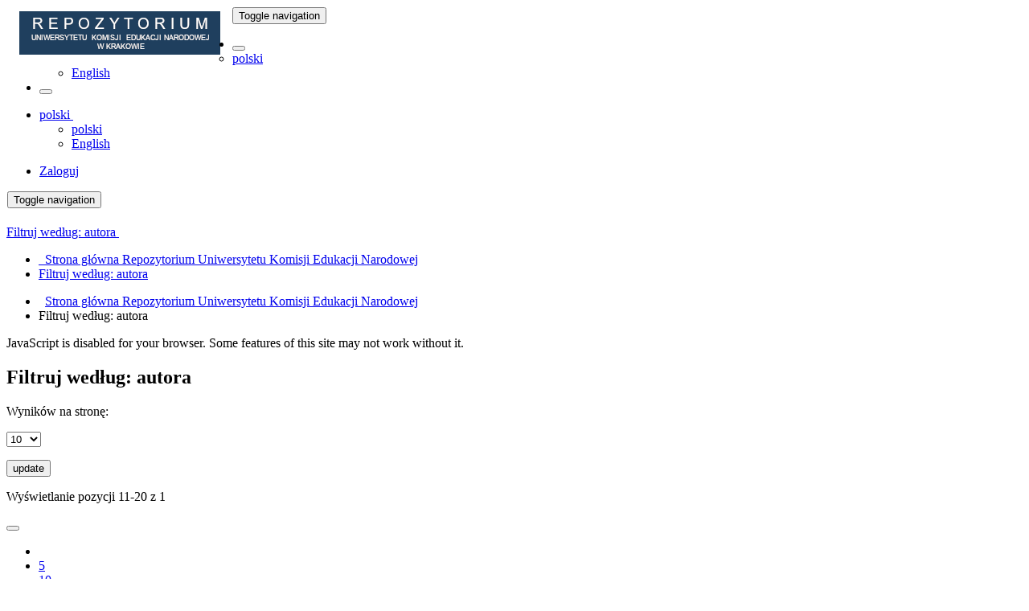

--- FILE ---
content_type: text/html;charset=utf-8
request_url: https://rep.up.krakow.pl/xmlui/search-filter?field=author&offset=10&order=COUNT&filter_relational_operator_19=equals&filter_relational_operator_18=equals&filter_relational_operator_17=equals&filtertype_10=author&filtertype_11=dateIssued&filtertype_12=author&filtertype_13=subject&filter_relational_operator_12=equals&filtertype_14=author&filter_relational_operator_11=equals&filtertype_15=has_content_in_original_bundle&filter_relational_operator_10=equals&filtertype_16=subject&filtertype_17=author&filter_relational_operator_16=equals&filtertype_18=author&filter_relational_operator_15=equals&filtertype_19=subject&filter_relational_operator_14=equals&filter_relational_operator_13=equals&filtertype_0=author&filtertype_1=author&filtertype_2=author&filtertype_3=author&filtertype_4=dateIssued&filter_2=B%C4%85biak%2C+Grzegorz+Pawe%C5%82&filtertype_5=subject&filter_1=Ba%C5%84do%2C+Adam&filtertype_6=subject&filter_0=Kaczur%2C+Irina&filtertype_7=author&filtertype_8=author&filter_6=prasa&filtertype_9=author&filter_5=Krak%C3%B3w&filter_4=%5B2000+TO+2009%5D&filter_3=Dunin%2C+Janusz&filter_11=2001&filter_9=Dziki%2C+Sylwester&filter_10=Bogdanowska-Spu%C5%82a%2C+Ewa&filter_8=Chlewicka%2C+Aldona&filter_7=Aleksiewicz%2C+Anna&filter_19=Lw%C3%B3w&filter_18=Wo%C5%BAniakowski%2C+Krzysztof&filter_17=Bujak%2C+Jan&filter_16=bibliologia&filter_15=true&filter_14=Cariowa%2C+Natalia&filter_13=konferencja&filter_12=Dymmel%2C+Anna&filter_relational_operator_1=equals&filter_relational_operator_0=equals&filter_relational_operator_3=equals&filter_relational_operator_2=equals&filter_relational_operator_5=equals&filter_relational_operator_4=equals&filter_relational_operator_7=equals&filter_relational_operator_6=equals&filter_relational_operator_9=equals&filter_relational_operator_8=equals
body_size: 6438
content:
<!DOCTYPE html>
                <!--[if lt IE 7]> <html class="no-js lt-ie9 lt-ie8 lt-ie7" lang="en"> <![endif]-->
            <!--[if IE 7]>    <html class="no-js lt-ie9 lt-ie8" lang="en"> <![endif]-->
            <!--[if IE 8]>    <html class="no-js lt-ie9" lang="en"> <![endif]-->
            <!--[if gt IE 8]><!--> <html class="no-js" lang="en"> <!--<![endif]-->
                <head><META http-equiv="Content-Type" content="text/html; charset=UTF-8">
<meta content="text/html; charset=UTF-8" http-equiv="Content-Type">
<meta content="IE=edge,chrome=1" http-equiv="X-UA-Compatible">
<meta content="width=device-width,initial-scale=1" name="viewport">
<link rel="shortcut icon" href="/xmlui/themes/Mirage2/images/favicon.ico">
<link rel="apple-touch-icon" href="/xmlui/themes/Mirage2/images/apple-touch-icon.png">
<meta name="Generator" content="DSpace 6.2">
<link href="/xmlui/themes/Mirage2/styles/main.css" rel="stylesheet">
<link href="/xmlui/themes/Mirage2/repup/styles/repup.css" rel="stylesheet">
<link type="application/opensearchdescription+xml" rel="search" href="http://rep.up.krakow.pl:80/xmlui/open-search/description.xml" title="DSpace">
<script>
                (function(i,s,o,g,r,a,m){i['GoogleAnalyticsObject']=r;i[r]=i[r]||function(){
                (i[r].q=i[r].q||[]).push(arguments)},i[r].l=1*new Date();a=s.createElement(o),
                m=s.getElementsByTagName(o)[0];a.async=1;a.src=g;m.parentNode.insertBefore(a,m)
                })(window,document,'script','https://www.google-analytics.com/analytics.js','ga');

                ga('create', 'UA-72320628-1', 'auto');
                ga('send', 'pageview');

            </script><script>
                //Clear default text of empty text areas on focus
                function tFocus(element)
                {
                if (element.value == ' '){element.value='';}
                }
                //Clear default text of empty text areas on submit
                function tSubmit(form)
                {
                var defaultedElements = document.getElementsByTagName("textarea");
                for (var i=0; i != defaultedElements.length; i++){
                if (defaultedElements[i].value == ' '){
                defaultedElements[i].value='';}}
                }
                //Disable pressing 'enter' key to submit a form (otherwise pressing 'enter' causes a submission to start over)
                function disableEnterKey(e)
                {
                var key;

                if(window.event)
                key = window.event.keyCode;     //Internet Explorer
                else
                key = e.which;     //Firefox and Netscape

                if(key == 13)  //if "Enter" pressed, then disable!
                return false;
                else
                return true;
                }
            </script><!--[if lt IE 9]>
                <script src="/xmlui/themes/Mirage2/vendor/html5shiv/dist/html5shiv.js"> </script>
                <script src="/xmlui/themes/Mirage2/vendor/respond/dest/respond.min.js"> </script>
                <![endif]--><script src="/xmlui/themes/Mirage2/vendor/modernizr/modernizr.js"> </script>
<title>Filtruj według: autora</title>
<script type="text/x-mathjax-config">
                    MathJax.Hub.Config({
                    tex2jax: {
                    inlineMath: [['$','$'], ['\\(','\\)']],
                    ignoreClass: "detail-field-data|detailtable|exception"
                    },
                    TeX: {
                    Macros: {
                    AA: '{\\mathring A}'
                    }
                    }
                    });
                </script><script src="//cdn.mathjax.org/mathjax/latest/MathJax.js?config=TeX-AMS-MML_HTMLorMML" type="text/javascript"> </script>
</head><body>
<header>
<div role="navigation" class="navbar navbar-default navbar-static-top">
<div class="container">
<div class="navbar-header">
<button data-toggle="offcanvas" class="navbar-toggle" type="button"><span class="sr-only">Toggle navigation</span><span class="icon-bar"></span><span class="icon-bar"></span><span class="icon-bar"></span></button><a class="navbar-brand" href="/xmlui/"><img src="/xmlui/themes/Mirage2//repup/images/logo_up.gif"></a>
<div class="navbar-header pull-right visible-xs hidden-sm hidden-md hidden-lg">
<ul class="nav nav-pills pull-left ">
<li class="dropdown" id="ds-language-selection-xs">
<button data-toggle="dropdown" class="dropdown-toggle navbar-toggle navbar-link" role="button" href="#" id="language-dropdown-toggle-xs"><b aria-hidden="true" class="visible-xs glyphicon glyphicon-globe"></b></button>
<ul data-no-collapse="true" aria-labelledby="language-dropdown-toggle-xs" role="menu" class="dropdown-menu pull-right">
<li role="presentation" class="disabled">
<a href="http://rep.up.krakow.pl:80/xmlui/search-filter?locale-attribute=pl">polski</a>
</li>
<li role="presentation">
<a href="http://rep.up.krakow.pl:80/xmlui/search-filter?locale-attribute=en">English</a>
</li>
</ul>
</li>
<li>
<form method="get" action="/xmlui/login" style="display: inline">
<button class="navbar-toggle navbar-link"><b aria-hidden="true" class="visible-xs glyphicon glyphicon-user"></b></button>
</form>
</li>
</ul>
</div>
</div>
<div class="navbar-header pull-right hidden-xs">
<ul class="nav navbar-nav pull-left">
<li class="dropdown" id="ds-language-selection">
<a data-toggle="dropdown" class="dropdown-toggle" role="button" href="#" id="language-dropdown-toggle"><span class="hidden-xs">polski&nbsp;<b class="caret"></b></span></a>
<ul data-no-collapse="true" aria-labelledby="language-dropdown-toggle" role="menu" class="dropdown-menu pull-right">
<li role="presentation" class="disabled">
<a href="?field=author&amp;offset=10&amp;order=COUNT&amp;filter_relational_operator_19=equals&amp;filter_relational_operator_18=equals&amp;filter_relational_operator_17=equals&amp;filtertype_10=author&amp;filtertype_11=dateIssued&amp;filtertype_12=author&amp;filtertype_13=subject&amp;filter_relational_operator_12=equals&amp;filtertype_14=author&amp;filter_relational_operator_11=equals&amp;filtertype_15=has_content_in_original_bundle&amp;filter_relational_operator_10=equals&amp;filtertype_16=subject&amp;filtertype_17=author&amp;filter_relational_operator_16=equals&amp;filtertype_18=author&amp;filter_relational_operator_15=equals&amp;filtertype_19=subject&amp;filter_relational_operator_14=equals&amp;filter_relational_operator_13=equals&amp;filtertype_0=author&amp;filtertype_1=author&amp;filtertype_2=author&amp;filtertype_3=author&amp;filtertype_4=dateIssued&amp;filter_2=B%C4%85biak%2C+Grzegorz+Pawe%C5%82&amp;filtertype_5=subject&amp;filter_1=Ba%C5%84do%2C+Adam&amp;filtertype_6=subject&amp;filter_0=Kaczur%2C+Irina&amp;filtertype_7=author&amp;filtertype_8=author&amp;filter_6=prasa&amp;filtertype_9=author&amp;filter_5=Krak%C3%B3w&amp;filter_4=%5B2000+TO+2009%5D&amp;filter_3=Dunin%2C+Janusz&amp;filter_11=2001&amp;filter_9=Dziki%2C+Sylwester&amp;filter_10=Bogdanowska-Spu%C5%82a%2C+Ewa&amp;filter_8=Chlewicka%2C+Aldona&amp;filter_7=Aleksiewicz%2C+Anna&amp;filter_19=Lw%C3%B3w&amp;filter_18=Wo%C5%BAniakowski%2C+Krzysztof&amp;filter_17=Bujak%2C+Jan&amp;filter_16=bibliologia&amp;filter_15=true&amp;filter_14=Cariowa%2C+Natalia&amp;filter_13=konferencja&amp;filter_12=Dymmel%2C+Anna&amp;filter_relational_operator_1=equals&amp;filter_relational_operator_0=equals&amp;filter_relational_operator_3=equals&amp;filter_relational_operator_2=equals&amp;filter_relational_operator_5=equals&amp;filter_relational_operator_4=equals&amp;filter_relational_operator_7=equals&amp;filter_relational_operator_6=equals&amp;filter_relational_operator_9=equals&amp;filter_relational_operator_8=equals&amp;locale-attribute=pl">polski</a>
</li>
<li role="presentation">
<a href="?field=author&amp;offset=10&amp;order=COUNT&amp;filter_relational_operator_19=equals&amp;filter_relational_operator_18=equals&amp;filter_relational_operator_17=equals&amp;filtertype_10=author&amp;filtertype_11=dateIssued&amp;filtertype_12=author&amp;filtertype_13=subject&amp;filter_relational_operator_12=equals&amp;filtertype_14=author&amp;filter_relational_operator_11=equals&amp;filtertype_15=has_content_in_original_bundle&amp;filter_relational_operator_10=equals&amp;filtertype_16=subject&amp;filtertype_17=author&amp;filter_relational_operator_16=equals&amp;filtertype_18=author&amp;filter_relational_operator_15=equals&amp;filtertype_19=subject&amp;filter_relational_operator_14=equals&amp;filter_relational_operator_13=equals&amp;filtertype_0=author&amp;filtertype_1=author&amp;filtertype_2=author&amp;filtertype_3=author&amp;filtertype_4=dateIssued&amp;filter_2=B%C4%85biak%2C+Grzegorz+Pawe%C5%82&amp;filtertype_5=subject&amp;filter_1=Ba%C5%84do%2C+Adam&amp;filtertype_6=subject&amp;filter_0=Kaczur%2C+Irina&amp;filtertype_7=author&amp;filtertype_8=author&amp;filter_6=prasa&amp;filtertype_9=author&amp;filter_5=Krak%C3%B3w&amp;filter_4=%5B2000+TO+2009%5D&amp;filter_3=Dunin%2C+Janusz&amp;filter_11=2001&amp;filter_9=Dziki%2C+Sylwester&amp;filter_10=Bogdanowska-Spu%C5%82a%2C+Ewa&amp;filter_8=Chlewicka%2C+Aldona&amp;filter_7=Aleksiewicz%2C+Anna&amp;filter_19=Lw%C3%B3w&amp;filter_18=Wo%C5%BAniakowski%2C+Krzysztof&amp;filter_17=Bujak%2C+Jan&amp;filter_16=bibliologia&amp;filter_15=true&amp;filter_14=Cariowa%2C+Natalia&amp;filter_13=konferencja&amp;filter_12=Dymmel%2C+Anna&amp;filter_relational_operator_1=equals&amp;filter_relational_operator_0=equals&amp;filter_relational_operator_3=equals&amp;filter_relational_operator_2=equals&amp;filter_relational_operator_5=equals&amp;filter_relational_operator_4=equals&amp;filter_relational_operator_7=equals&amp;filter_relational_operator_6=equals&amp;filter_relational_operator_9=equals&amp;filter_relational_operator_8=equals&amp;locale-attribute=en">English</a>
</li>
</ul>
</li>
</ul>
<ul class="nav navbar-nav pull-left">
<li>
<a href="/xmlui/login"><span class="hidden-xs">Zaloguj</span></a>
</li>
</ul>
<button type="button" class="navbar-toggle visible-sm" data-toggle="offcanvas"><span class="sr-only">Toggle navigation</span><span class="icon-bar"></span><span class="icon-bar"></span><span class="icon-bar"></span></button>
</div>
</div>
</div>
</header>
<div class="trail-wrapper hidden-print">
<div class="container">
<div class="row">
<div class="col-xs-12">
<div class="breadcrumb dropdown visible-xs">
<a data-toggle="dropdown" class="dropdown-toggle" role="button" href="#" id="trail-dropdown-toggle">Filtruj według: autora&nbsp;<b class="caret"></b></a>
<ul aria-labelledby="trail-dropdown-toggle" role="menu" class="dropdown-menu">
<li role="presentation">
<a role="menuitem" href="/xmlui/"><i aria-hidden="true" class="glyphicon glyphicon-home"></i>&nbsp;
                        Strona gł&oacute;wna Repozytorium Uniwersytetu Komisji Edukacji Narodowej</a>
</li>
<li role="presentation" class="disabled">
<a href="#" role="menuitem">Filtruj według: autora</a>
</li>
</ul>
</div>
<ul class="breadcrumb hidden-xs">
<li>
<i aria-hidden="true" class="glyphicon glyphicon-home"></i>&nbsp;
            <a href="/xmlui/">Strona gł&oacute;wna Repozytorium Uniwersytetu Komisji Edukacji Narodowej</a>
</li>
<li class="active">Filtruj według: autora</li>
</ul>
</div>
</div>
</div>
</div>
<div class="hidden" id="no-js-warning-wrapper">
<div id="no-js-warning">
<div class="notice failure">JavaScript is disabled for your browser. Some features of this site may not work without it.</div>
</div>
</div>
<div class="container" id="main-container">
<div class="row row-offcanvas row-offcanvas-right">
<div class="horizontal-slider clearfix">
<div class="col-xs-12 col-sm-12 col-md-9 main-content">
<div>
<h2 class="ds-div-head page-header first-page-header">Filtruj według: autora</h2>
<div id="aspect_discovery_SearchFacetFilter_div_browse-by-author" class="ds-static-div primary">
<form id="aspect_discovery_SearchFacetFilter_div_browse-controls" class="ds-interactive-div browse controls hidden" action="search-filter?field=author" method="post" onsubmit="javascript:tSubmit(this);">
<p class="ds-paragraph">
<input id="aspect_discovery_SearchFacetFilter_field_field" class="ds-hidden-field form-control" name="field" type="hidden" value="author">
</p>
<p class="ds-paragraph">
<input id="aspect_discovery_SearchFacetFilter_field_order" class="ds-hidden-field form-control" name="order" type="hidden" value="COUNT">
</p>
<p class="ds-paragraph">Wynik&oacute;w na stronę:</p>
<p class="ds-paragraph">
<select id="aspect_discovery_SearchFacetFilter_field_rpp" class="ds-select-field form-control" name="rpp"><option value="5">5</option><option value="10" selected>10</option><option value="20">20</option><option value="40">40</option><option value="60">60</option><option value="80">80</option><option value="100">100</option></select>
</p>
<p class="ds-paragraph">
<button id="aspect_discovery_SearchFacetFilter_field_update" class="ds-button-field btn btn-default" name="update" type="submit">update</button>
</p>
</form>
</div>
<div class="pagination-simple clearfix top">
<div class="row">
<div class="col-xs-10">
<p class="pagination-info">Wyświetlanie pozycji 11-20 z 1</p>
</div>
<div class="col-xs-2">
<div class="btn-group sort-options-menu pull-right">
<button data-toggle="dropdown" class="btn btn-default dropdown-toggle"><span aria-hidden="true" class="glyphicon glyphicon-cog"></span></button>
<ul role="menu" class="dropdown-menu pull-right">
<li class="dropdown-header"></li>
<li>
<a data-name="rpp" data-returnvalue="5" href="#"><span aria-hidden="true" class="glyphicon glyphicon-ok btn-xs invisible"></span>5</a>
</li>
<li>
<a data-name="rpp" data-returnvalue="10" href="#"><span aria-hidden="true" class="glyphicon glyphicon-ok btn-xs active"></span>10</a>
</li>
<li>
<a data-name="rpp" data-returnvalue="20" href="#"><span aria-hidden="true" class="glyphicon glyphicon-ok btn-xs invisible"></span>20</a>
</li>
<li>
<a data-name="rpp" data-returnvalue="40" href="#"><span aria-hidden="true" class="glyphicon glyphicon-ok btn-xs invisible"></span>40</a>
</li>
<li>
<a data-name="rpp" data-returnvalue="60" href="#"><span aria-hidden="true" class="glyphicon glyphicon-ok btn-xs invisible"></span>60</a>
</li>
<li>
<a data-name="rpp" data-returnvalue="80" href="#"><span aria-hidden="true" class="glyphicon glyphicon-ok btn-xs invisible"></span>80</a>
</li>
<li>
<a data-name="rpp" data-returnvalue="100" href="#"><span aria-hidden="true" class="glyphicon glyphicon-ok btn-xs invisible"></span>100</a>
</li>
</ul>
</div>
</div>
</div>
</div>
<ul class="ds-artifact-list list-unstyled"></ul>
<div id="aspect_discovery_SearchFacetFilter_div_browse-by-author-results" class="ds-static-div primary">
<div class="table-responsive">
<table id="aspect_discovery_SearchFacetFilter_table_browse-by-author-results" class="ds-table table table-striped table-hover">
<tr class="ds-table-row odd">
<td class="ds-table-cell odd"><a href="/xmlui/discover?field=author&amp;filter_relational_operator_19=equals&amp;filter_relational_operator_18=equals&amp;filter_relational_operator_17=equals&amp;filtertype_10=author&amp;filtertype_11=subject&amp;filtertype_12=author&amp;filtertype_13=author&amp;filter_relational_operator_12=equals&amp;filtertype_14=dateIssued&amp;filter_relational_operator_11=equals&amp;filtertype_15=subject&amp;filter_relational_operator_10=equals&amp;filtertype_16=subject&amp;filtertype_17=author&amp;filter_relational_operator_16=equals&amp;filtertype_18=author&amp;filter_relational_operator_15=equals&amp;filtertype_19=author&amp;filter_relational_operator_14=equals&amp;filter_relational_operator_13=equals&amp;filtertype_0=author&amp;filtertype_1=author&amp;filtertype_2=author&amp;filtertype_3=dateIssued&amp;filtertype_4=author&amp;filter_2=Bogdanowska-Spu%C5%82a%2C+Ewa&amp;filtertype_5=subject&amp;filter_1=Ba%C5%84do%2C+Adam&amp;filtertype_6=author&amp;filter_0=Kaczur%2C+Irina&amp;filtertype_7=has_content_in_original_bundle&amp;filtertype_8=subject&amp;filter_6=Cariowa%2C+Natalia&amp;filtertype_9=author&amp;filter_5=konferencja&amp;filter_4=Dymmel%2C+Anna&amp;filter_3=2001&amp;filter_11=Lw%C3%B3w&amp;filter_9=Bujak%2C+Jan&amp;filter_10=Wo%C5%BAniakowski%2C+Krzysztof&amp;filter_8=bibliologia&amp;filter_7=true&amp;filter_19=Dziki%2C+Sylwester&amp;filter_18=Chlewicka%2C+Aldona&amp;filter_17=Aleksiewicz%2C+Anna&amp;filter_16=prasa&amp;filter_15=Krak%C3%B3w&amp;filter_14=%5B2000+TO+2009%5D&amp;filter_13=Dunin%2C+Janusz&amp;filter_12=B%C4%85biak%2C+Grzegorz+Pawe%C5%82&amp;filter_relational_operator_1=equals&amp;filter_relational_operator_0=equals&amp;filter_relational_operator_3=equals&amp;filter_relational_operator_2=equals&amp;filter_relational_operator_5=equals&amp;filter_relational_operator_4=equals&amp;filter_relational_operator_7=equals&amp;filter_relational_operator_6=equals&amp;filter_relational_operator_9=equals&amp;filter_relational_operator_8=equals&amp;filtertype=author&amp;filter_relational_operator=equals&amp;filter=Grabski%2C+W%C5%82adys%C5%82aw+Maria">Grabski, Władysław Maria (1)</a></td>
</tr>
<tr class="ds-table-row even">
<td class="ds-table-cell odd"><a href="/xmlui/discover?field=author&amp;filter_relational_operator_19=equals&amp;filter_relational_operator_18=equals&amp;filter_relational_operator_17=equals&amp;filtertype_10=author&amp;filtertype_11=subject&amp;filtertype_12=author&amp;filtertype_13=author&amp;filter_relational_operator_12=equals&amp;filtertype_14=dateIssued&amp;filter_relational_operator_11=equals&amp;filtertype_15=subject&amp;filter_relational_operator_10=equals&amp;filtertype_16=subject&amp;filtertype_17=author&amp;filter_relational_operator_16=equals&amp;filtertype_18=author&amp;filter_relational_operator_15=equals&amp;filtertype_19=author&amp;filter_relational_operator_14=equals&amp;filter_relational_operator_13=equals&amp;filtertype_0=author&amp;filtertype_1=author&amp;filtertype_2=author&amp;filtertype_3=dateIssued&amp;filtertype_4=author&amp;filter_2=Bogdanowska-Spu%C5%82a%2C+Ewa&amp;filtertype_5=subject&amp;filter_1=Ba%C5%84do%2C+Adam&amp;filtertype_6=author&amp;filter_0=Kaczur%2C+Irina&amp;filtertype_7=has_content_in_original_bundle&amp;filtertype_8=subject&amp;filter_6=Cariowa%2C+Natalia&amp;filtertype_9=author&amp;filter_5=konferencja&amp;filter_4=Dymmel%2C+Anna&amp;filter_3=2001&amp;filter_11=Lw%C3%B3w&amp;filter_9=Bujak%2C+Jan&amp;filter_10=Wo%C5%BAniakowski%2C+Krzysztof&amp;filter_8=bibliologia&amp;filter_7=true&amp;filter_19=Dziki%2C+Sylwester&amp;filter_18=Chlewicka%2C+Aldona&amp;filter_17=Aleksiewicz%2C+Anna&amp;filter_16=prasa&amp;filter_15=Krak%C3%B3w&amp;filter_14=%5B2000+TO+2009%5D&amp;filter_13=Dunin%2C+Janusz&amp;filter_12=B%C4%85biak%2C+Grzegorz+Pawe%C5%82&amp;filter_relational_operator_1=equals&amp;filter_relational_operator_0=equals&amp;filter_relational_operator_3=equals&amp;filter_relational_operator_2=equals&amp;filter_relational_operator_5=equals&amp;filter_relational_operator_4=equals&amp;filter_relational_operator_7=equals&amp;filter_relational_operator_6=equals&amp;filter_relational_operator_9=equals&amp;filter_relational_operator_8=equals&amp;filtertype=author&amp;filter_relational_operator=equals&amp;filter=Gwio%C5%BAdzik%2C+Jolanta">Gwioździk, Jolanta (1)</a></td>
</tr>
<tr class="ds-table-row odd">
<td class="ds-table-cell odd"><a href="/xmlui/discover?field=author&amp;filter_relational_operator_19=equals&amp;filter_relational_operator_18=equals&amp;filter_relational_operator_17=equals&amp;filtertype_10=author&amp;filtertype_11=subject&amp;filtertype_12=author&amp;filtertype_13=author&amp;filter_relational_operator_12=equals&amp;filtertype_14=dateIssued&amp;filter_relational_operator_11=equals&amp;filtertype_15=subject&amp;filter_relational_operator_10=equals&amp;filtertype_16=subject&amp;filtertype_17=author&amp;filter_relational_operator_16=equals&amp;filtertype_18=author&amp;filter_relational_operator_15=equals&amp;filtertype_19=author&amp;filter_relational_operator_14=equals&amp;filter_relational_operator_13=equals&amp;filtertype_0=author&amp;filtertype_1=author&amp;filtertype_2=author&amp;filtertype_3=dateIssued&amp;filtertype_4=author&amp;filter_2=Bogdanowska-Spu%C5%82a%2C+Ewa&amp;filtertype_5=subject&amp;filter_1=Ba%C5%84do%2C+Adam&amp;filtertype_6=author&amp;filter_0=Kaczur%2C+Irina&amp;filtertype_7=has_content_in_original_bundle&amp;filtertype_8=subject&amp;filter_6=Cariowa%2C+Natalia&amp;filtertype_9=author&amp;filter_5=konferencja&amp;filter_4=Dymmel%2C+Anna&amp;filter_3=2001&amp;filter_11=Lw%C3%B3w&amp;filter_9=Bujak%2C+Jan&amp;filter_10=Wo%C5%BAniakowski%2C+Krzysztof&amp;filter_8=bibliologia&amp;filter_7=true&amp;filter_19=Dziki%2C+Sylwester&amp;filter_18=Chlewicka%2C+Aldona&amp;filter_17=Aleksiewicz%2C+Anna&amp;filter_16=prasa&amp;filter_15=Krak%C3%B3w&amp;filter_14=%5B2000+TO+2009%5D&amp;filter_13=Dunin%2C+Janusz&amp;filter_12=B%C4%85biak%2C+Grzegorz+Pawe%C5%82&amp;filter_relational_operator_1=equals&amp;filter_relational_operator_0=equals&amp;filter_relational_operator_3=equals&amp;filter_relational_operator_2=equals&amp;filter_relational_operator_5=equals&amp;filter_relational_operator_4=equals&amp;filter_relational_operator_7=equals&amp;filter_relational_operator_6=equals&amp;filter_relational_operator_9=equals&amp;filter_relational_operator_8=equals&amp;filtertype=author&amp;filter_relational_operator=equals&amp;filter=Gzella%2C+Gra%C5%BCyna">Gzella, Grażyna (1)</a></td>
</tr>
<tr class="ds-table-row even">
<td class="ds-table-cell odd"><a href="/xmlui/discover?field=author&amp;filter_relational_operator_19=equals&amp;filter_relational_operator_18=equals&amp;filter_relational_operator_17=equals&amp;filtertype_10=author&amp;filtertype_11=subject&amp;filtertype_12=author&amp;filtertype_13=author&amp;filter_relational_operator_12=equals&amp;filtertype_14=dateIssued&amp;filter_relational_operator_11=equals&amp;filtertype_15=subject&amp;filter_relational_operator_10=equals&amp;filtertype_16=subject&amp;filtertype_17=author&amp;filter_relational_operator_16=equals&amp;filtertype_18=author&amp;filter_relational_operator_15=equals&amp;filtertype_19=author&amp;filter_relational_operator_14=equals&amp;filter_relational_operator_13=equals&amp;filtertype_0=author&amp;filtertype_1=author&amp;filtertype_2=author&amp;filtertype_3=dateIssued&amp;filtertype_4=author&amp;filter_2=Bogdanowska-Spu%C5%82a%2C+Ewa&amp;filtertype_5=subject&amp;filter_1=Ba%C5%84do%2C+Adam&amp;filtertype_6=author&amp;filter_0=Kaczur%2C+Irina&amp;filtertype_7=has_content_in_original_bundle&amp;filtertype_8=subject&amp;filter_6=Cariowa%2C+Natalia&amp;filtertype_9=author&amp;filter_5=konferencja&amp;filter_4=Dymmel%2C+Anna&amp;filter_3=2001&amp;filter_11=Lw%C3%B3w&amp;filter_9=Bujak%2C+Jan&amp;filter_10=Wo%C5%BAniakowski%2C+Krzysztof&amp;filter_8=bibliologia&amp;filter_7=true&amp;filter_19=Dziki%2C+Sylwester&amp;filter_18=Chlewicka%2C+Aldona&amp;filter_17=Aleksiewicz%2C+Anna&amp;filter_16=prasa&amp;filter_15=Krak%C3%B3w&amp;filter_14=%5B2000+TO+2009%5D&amp;filter_13=Dunin%2C+Janusz&amp;filter_12=B%C4%85biak%2C+Grzegorz+Pawe%C5%82&amp;filter_relational_operator_1=equals&amp;filter_relational_operator_0=equals&amp;filter_relational_operator_3=equals&amp;filter_relational_operator_2=equals&amp;filter_relational_operator_5=equals&amp;filter_relational_operator_4=equals&amp;filter_relational_operator_7=equals&amp;filter_relational_operator_6=equals&amp;filter_relational_operator_9=equals&amp;filter_relational_operator_8=equals&amp;filtertype=author&amp;filter_relational_operator=equals&amp;filter=G%C5%82%C3%B3wacki%2C+Albin">Gł&oacute;wacki, Albin (1)</a></td>
</tr>
<tr class="ds-table-row odd">
<td class="ds-table-cell odd"><a href="/xmlui/discover?field=author&amp;filter_relational_operator_19=equals&amp;filter_relational_operator_18=equals&amp;filter_relational_operator_17=equals&amp;filtertype_10=author&amp;filtertype_11=subject&amp;filtertype_12=author&amp;filtertype_13=author&amp;filter_relational_operator_12=equals&amp;filtertype_14=dateIssued&amp;filter_relational_operator_11=equals&amp;filtertype_15=subject&amp;filter_relational_operator_10=equals&amp;filtertype_16=subject&amp;filtertype_17=author&amp;filter_relational_operator_16=equals&amp;filtertype_18=author&amp;filter_relational_operator_15=equals&amp;filtertype_19=author&amp;filter_relational_operator_14=equals&amp;filter_relational_operator_13=equals&amp;filtertype_0=author&amp;filtertype_1=author&amp;filtertype_2=author&amp;filtertype_3=dateIssued&amp;filtertype_4=author&amp;filter_2=Bogdanowska-Spu%C5%82a%2C+Ewa&amp;filtertype_5=subject&amp;filter_1=Ba%C5%84do%2C+Adam&amp;filtertype_6=author&amp;filter_0=Kaczur%2C+Irina&amp;filtertype_7=has_content_in_original_bundle&amp;filtertype_8=subject&amp;filter_6=Cariowa%2C+Natalia&amp;filtertype_9=author&amp;filter_5=konferencja&amp;filter_4=Dymmel%2C+Anna&amp;filter_3=2001&amp;filter_11=Lw%C3%B3w&amp;filter_9=Bujak%2C+Jan&amp;filter_10=Wo%C5%BAniakowski%2C+Krzysztof&amp;filter_8=bibliologia&amp;filter_7=true&amp;filter_19=Dziki%2C+Sylwester&amp;filter_18=Chlewicka%2C+Aldona&amp;filter_17=Aleksiewicz%2C+Anna&amp;filter_16=prasa&amp;filter_15=Krak%C3%B3w&amp;filter_14=%5B2000+TO+2009%5D&amp;filter_13=Dunin%2C+Janusz&amp;filter_12=B%C4%85biak%2C+Grzegorz+Pawe%C5%82&amp;filter_relational_operator_1=equals&amp;filter_relational_operator_0=equals&amp;filter_relational_operator_3=equals&amp;filter_relational_operator_2=equals&amp;filter_relational_operator_5=equals&amp;filter_relational_operator_4=equals&amp;filter_relational_operator_7=equals&amp;filter_relational_operator_6=equals&amp;filter_relational_operator_9=equals&amp;filter_relational_operator_8=equals&amp;filtertype=author&amp;filter_relational_operator=equals&amp;filter=Jarowiecki%2C+Jerzy">Jarowiecki, Jerzy (1)</a></td>
</tr>
<tr class="ds-table-row even">
<td class="ds-table-cell odd"><a href="/xmlui/discover?field=author&amp;filter_relational_operator_19=equals&amp;filter_relational_operator_18=equals&amp;filter_relational_operator_17=equals&amp;filtertype_10=author&amp;filtertype_11=subject&amp;filtertype_12=author&amp;filtertype_13=author&amp;filter_relational_operator_12=equals&amp;filtertype_14=dateIssued&amp;filter_relational_operator_11=equals&amp;filtertype_15=subject&amp;filter_relational_operator_10=equals&amp;filtertype_16=subject&amp;filtertype_17=author&amp;filter_relational_operator_16=equals&amp;filtertype_18=author&amp;filter_relational_operator_15=equals&amp;filtertype_19=author&amp;filter_relational_operator_14=equals&amp;filter_relational_operator_13=equals&amp;filtertype_0=author&amp;filtertype_1=author&amp;filtertype_2=author&amp;filtertype_3=dateIssued&amp;filtertype_4=author&amp;filter_2=Bogdanowska-Spu%C5%82a%2C+Ewa&amp;filtertype_5=subject&amp;filter_1=Ba%C5%84do%2C+Adam&amp;filtertype_6=author&amp;filter_0=Kaczur%2C+Irina&amp;filtertype_7=has_content_in_original_bundle&amp;filtertype_8=subject&amp;filter_6=Cariowa%2C+Natalia&amp;filtertype_9=author&amp;filter_5=konferencja&amp;filter_4=Dymmel%2C+Anna&amp;filter_3=2001&amp;filter_11=Lw%C3%B3w&amp;filter_9=Bujak%2C+Jan&amp;filter_10=Wo%C5%BAniakowski%2C+Krzysztof&amp;filter_8=bibliologia&amp;filter_7=true&amp;filter_19=Dziki%2C+Sylwester&amp;filter_18=Chlewicka%2C+Aldona&amp;filter_17=Aleksiewicz%2C+Anna&amp;filter_16=prasa&amp;filter_15=Krak%C3%B3w&amp;filter_14=%5B2000+TO+2009%5D&amp;filter_13=Dunin%2C+Janusz&amp;filter_12=B%C4%85biak%2C+Grzegorz+Pawe%C5%82&amp;filter_relational_operator_1=equals&amp;filter_relational_operator_0=equals&amp;filter_relational_operator_3=equals&amp;filter_relational_operator_2=equals&amp;filter_relational_operator_5=equals&amp;filter_relational_operator_4=equals&amp;filter_relational_operator_7=equals&amp;filter_relational_operator_6=equals&amp;filter_relational_operator_9=equals&amp;filter_relational_operator_8=equals&amp;filtertype=author&amp;filter_relational_operator=equals&amp;filter=Jasku%C5%82a%2C+Roman">Jaskuła, Roman (1)</a></td>
</tr>
<tr class="ds-table-row odd">
<td class="ds-table-cell odd">Kaczur, Irina (1)</td>
</tr>
<tr class="ds-table-row even">
<td class="ds-table-cell odd"><a href="/xmlui/discover?field=author&amp;filter_relational_operator_19=equals&amp;filter_relational_operator_18=equals&amp;filter_relational_operator_17=equals&amp;filtertype_10=author&amp;filtertype_11=subject&amp;filtertype_12=author&amp;filtertype_13=author&amp;filter_relational_operator_12=equals&amp;filtertype_14=dateIssued&amp;filter_relational_operator_11=equals&amp;filtertype_15=subject&amp;filter_relational_operator_10=equals&amp;filtertype_16=subject&amp;filtertype_17=author&amp;filter_relational_operator_16=equals&amp;filtertype_18=author&amp;filter_relational_operator_15=equals&amp;filtertype_19=author&amp;filter_relational_operator_14=equals&amp;filter_relational_operator_13=equals&amp;filtertype_0=author&amp;filtertype_1=author&amp;filtertype_2=author&amp;filtertype_3=dateIssued&amp;filtertype_4=author&amp;filter_2=Bogdanowska-Spu%C5%82a%2C+Ewa&amp;filtertype_5=subject&amp;filter_1=Ba%C5%84do%2C+Adam&amp;filtertype_6=author&amp;filter_0=Kaczur%2C+Irina&amp;filtertype_7=has_content_in_original_bundle&amp;filtertype_8=subject&amp;filter_6=Cariowa%2C+Natalia&amp;filtertype_9=author&amp;filter_5=konferencja&amp;filter_4=Dymmel%2C+Anna&amp;filter_3=2001&amp;filter_11=Lw%C3%B3w&amp;filter_9=Bujak%2C+Jan&amp;filter_10=Wo%C5%BAniakowski%2C+Krzysztof&amp;filter_8=bibliologia&amp;filter_7=true&amp;filter_19=Dziki%2C+Sylwester&amp;filter_18=Chlewicka%2C+Aldona&amp;filter_17=Aleksiewicz%2C+Anna&amp;filter_16=prasa&amp;filter_15=Krak%C3%B3w&amp;filter_14=%5B2000+TO+2009%5D&amp;filter_13=Dunin%2C+Janusz&amp;filter_12=B%C4%85biak%2C+Grzegorz+Pawe%C5%82&amp;filter_relational_operator_1=equals&amp;filter_relational_operator_0=equals&amp;filter_relational_operator_3=equals&amp;filter_relational_operator_2=equals&amp;filter_relational_operator_5=equals&amp;filter_relational_operator_4=equals&amp;filter_relational_operator_7=equals&amp;filter_relational_operator_6=equals&amp;filter_relational_operator_9=equals&amp;filter_relational_operator_8=equals&amp;filtertype=author&amp;filter_relational_operator=equals&amp;filter=Karolczak%2C+Kazimierz">Karolczak, Kazimierz (1)</a></td>
</tr>
<tr class="ds-table-row odd">
<td class="ds-table-cell odd"><a href="/xmlui/discover?field=author&amp;filter_relational_operator_19=equals&amp;filter_relational_operator_18=equals&amp;filter_relational_operator_17=equals&amp;filtertype_10=author&amp;filtertype_11=subject&amp;filtertype_12=author&amp;filtertype_13=author&amp;filter_relational_operator_12=equals&amp;filtertype_14=dateIssued&amp;filter_relational_operator_11=equals&amp;filtertype_15=subject&amp;filter_relational_operator_10=equals&amp;filtertype_16=subject&amp;filtertype_17=author&amp;filter_relational_operator_16=equals&amp;filtertype_18=author&amp;filter_relational_operator_15=equals&amp;filtertype_19=author&amp;filter_relational_operator_14=equals&amp;filter_relational_operator_13=equals&amp;filtertype_0=author&amp;filtertype_1=author&amp;filtertype_2=author&amp;filtertype_3=dateIssued&amp;filtertype_4=author&amp;filter_2=Bogdanowska-Spu%C5%82a%2C+Ewa&amp;filtertype_5=subject&amp;filter_1=Ba%C5%84do%2C+Adam&amp;filtertype_6=author&amp;filter_0=Kaczur%2C+Irina&amp;filtertype_7=has_content_in_original_bundle&amp;filtertype_8=subject&amp;filter_6=Cariowa%2C+Natalia&amp;filtertype_9=author&amp;filter_5=konferencja&amp;filter_4=Dymmel%2C+Anna&amp;filter_3=2001&amp;filter_11=Lw%C3%B3w&amp;filter_9=Bujak%2C+Jan&amp;filter_10=Wo%C5%BAniakowski%2C+Krzysztof&amp;filter_8=bibliologia&amp;filter_7=true&amp;filter_19=Dziki%2C+Sylwester&amp;filter_18=Chlewicka%2C+Aldona&amp;filter_17=Aleksiewicz%2C+Anna&amp;filter_16=prasa&amp;filter_15=Krak%C3%B3w&amp;filter_14=%5B2000+TO+2009%5D&amp;filter_13=Dunin%2C+Janusz&amp;filter_12=B%C4%85biak%2C+Grzegorz+Pawe%C5%82&amp;filter_relational_operator_1=equals&amp;filter_relational_operator_0=equals&amp;filter_relational_operator_3=equals&amp;filter_relational_operator_2=equals&amp;filter_relational_operator_5=equals&amp;filter_relational_operator_4=equals&amp;filter_relational_operator_7=equals&amp;filter_relational_operator_6=equals&amp;filter_relational_operator_9=equals&amp;filter_relational_operator_8=equals&amp;filtertype=author&amp;filter_relational_operator=equals&amp;filter=Kolasa%2C+W%C5%82adys%C5%82aw">Kolasa, Władysław (1)</a></td>
</tr>
<tr class="ds-table-row even">
<td class="ds-table-cell odd"><a href="/xmlui/discover?field=author&amp;filter_relational_operator_19=equals&amp;filter_relational_operator_18=equals&amp;filter_relational_operator_17=equals&amp;filtertype_10=author&amp;filtertype_11=subject&amp;filtertype_12=author&amp;filtertype_13=author&amp;filter_relational_operator_12=equals&amp;filtertype_14=dateIssued&amp;filter_relational_operator_11=equals&amp;filtertype_15=subject&amp;filter_relational_operator_10=equals&amp;filtertype_16=subject&amp;filtertype_17=author&amp;filter_relational_operator_16=equals&amp;filtertype_18=author&amp;filter_relational_operator_15=equals&amp;filtertype_19=author&amp;filter_relational_operator_14=equals&amp;filter_relational_operator_13=equals&amp;filtertype_0=author&amp;filtertype_1=author&amp;filtertype_2=author&amp;filtertype_3=dateIssued&amp;filtertype_4=author&amp;filter_2=Bogdanowska-Spu%C5%82a%2C+Ewa&amp;filtertype_5=subject&amp;filter_1=Ba%C5%84do%2C+Adam&amp;filtertype_6=author&amp;filter_0=Kaczur%2C+Irina&amp;filtertype_7=has_content_in_original_bundle&amp;filtertype_8=subject&amp;filter_6=Cariowa%2C+Natalia&amp;filtertype_9=author&amp;filter_5=konferencja&amp;filter_4=Dymmel%2C+Anna&amp;filter_3=2001&amp;filter_11=Lw%C3%B3w&amp;filter_9=Bujak%2C+Jan&amp;filter_10=Wo%C5%BAniakowski%2C+Krzysztof&amp;filter_8=bibliologia&amp;filter_7=true&amp;filter_19=Dziki%2C+Sylwester&amp;filter_18=Chlewicka%2C+Aldona&amp;filter_17=Aleksiewicz%2C+Anna&amp;filter_16=prasa&amp;filter_15=Krak%C3%B3w&amp;filter_14=%5B2000+TO+2009%5D&amp;filter_13=Dunin%2C+Janusz&amp;filter_12=B%C4%85biak%2C+Grzegorz+Pawe%C5%82&amp;filter_relational_operator_1=equals&amp;filter_relational_operator_0=equals&amp;filter_relational_operator_3=equals&amp;filter_relational_operator_2=equals&amp;filter_relational_operator_5=equals&amp;filter_relational_operator_4=equals&amp;filter_relational_operator_7=equals&amp;filter_relational_operator_6=equals&amp;filter_relational_operator_9=equals&amp;filter_relational_operator_8=equals&amp;filtertype=author&amp;filter_relational_operator=equals&amp;filter=Konopka%2C+Maria">Konopka, Maria (1)</a></td>
</tr>
</table>
</div>
</div>
<div class="pagination-simple clearfix bottom">
<ul class="pagination">
<li class="previous">
<a class="previous-page-link" href="search-filter?field=author&amp;offset=0&amp;order=COUNT&amp;filter_relational_operator_19=equals&amp;filter_relational_operator_18=equals&amp;filter_relational_operator_17=equals&amp;filtertype_10=author&amp;filtertype_11=subject&amp;filtertype_12=author&amp;filtertype_13=author&amp;filter_relational_operator_12=equals&amp;filtertype_14=dateIssued&amp;filter_relational_operator_11=equals&amp;filtertype_15=subject&amp;filter_relational_operator_10=equals&amp;filtertype_16=subject&amp;filtertype_17=author&amp;filter_relational_operator_16=equals&amp;filtertype_18=author&amp;filter_relational_operator_15=equals&amp;filtertype_19=author&amp;filter_relational_operator_14=equals&amp;filter_relational_operator_13=equals&amp;filtertype_0=author&amp;filtertype_1=author&amp;filtertype_2=author&amp;filtertype_3=dateIssued&amp;filtertype_4=author&amp;filter_2=Bogdanowska-Spu%C5%82a%2C+Ewa&amp;filtertype_5=subject&amp;filter_1=Ba%C5%84do%2C+Adam&amp;filtertype_6=author&amp;filter_0=Kaczur%2C+Irina&amp;filtertype_7=has_content_in_original_bundle&amp;filtertype_8=subject&amp;filter_6=Cariowa%2C+Natalia&amp;filtertype_9=author&amp;filter_5=konferencja&amp;filter_4=Dymmel%2C+Anna&amp;filter_3=2001&amp;filter_11=Lw%C3%B3w&amp;filter_9=Bujak%2C+Jan&amp;filter_10=Wo%C5%BAniakowski%2C+Krzysztof&amp;filter_8=bibliologia&amp;filter_7=true&amp;filter_19=Dziki%2C+Sylwester&amp;filter_18=Chlewicka%2C+Aldona&amp;filter_17=Aleksiewicz%2C+Anna&amp;filter_16=prasa&amp;filter_15=Krak%C3%B3w&amp;filter_14=%5B2000+TO+2009%5D&amp;filter_13=Dunin%2C+Janusz&amp;filter_12=B%C4%85biak%2C+Grzegorz+Pawe%C5%82&amp;filter_relational_operator_1=equals&amp;filter_relational_operator_0=equals&amp;filter_relational_operator_3=equals&amp;filter_relational_operator_2=equals&amp;filter_relational_operator_5=equals&amp;filter_relational_operator_4=equals&amp;filter_relational_operator_7=equals&amp;filter_relational_operator_6=equals&amp;filter_relational_operator_9=equals&amp;filter_relational_operator_8=equals"><span class="glyphicon glyphicon-arrow-left"></span></a>
</li>
<li class="next pull-right">
<a class="next-page-link" href="search-filter?field=author&amp;offset=20&amp;order=COUNT&amp;filter_relational_operator_19=equals&amp;filter_relational_operator_18=equals&amp;filter_relational_operator_17=equals&amp;filtertype_10=author&amp;filtertype_11=subject&amp;filtertype_12=author&amp;filtertype_13=author&amp;filter_relational_operator_12=equals&amp;filtertype_14=dateIssued&amp;filter_relational_operator_11=equals&amp;filtertype_15=subject&amp;filter_relational_operator_10=equals&amp;filtertype_16=subject&amp;filtertype_17=author&amp;filter_relational_operator_16=equals&amp;filtertype_18=author&amp;filter_relational_operator_15=equals&amp;filtertype_19=author&amp;filter_relational_operator_14=equals&amp;filter_relational_operator_13=equals&amp;filtertype_0=author&amp;filtertype_1=author&amp;filtertype_2=author&amp;filtertype_3=dateIssued&amp;filtertype_4=author&amp;filter_2=Bogdanowska-Spu%C5%82a%2C+Ewa&amp;filtertype_5=subject&amp;filter_1=Ba%C5%84do%2C+Adam&amp;filtertype_6=author&amp;filter_0=Kaczur%2C+Irina&amp;filtertype_7=has_content_in_original_bundle&amp;filtertype_8=subject&amp;filter_6=Cariowa%2C+Natalia&amp;filtertype_9=author&amp;filter_5=konferencja&amp;filter_4=Dymmel%2C+Anna&amp;filter_3=2001&amp;filter_11=Lw%C3%B3w&amp;filter_9=Bujak%2C+Jan&amp;filter_10=Wo%C5%BAniakowski%2C+Krzysztof&amp;filter_8=bibliologia&amp;filter_7=true&amp;filter_19=Dziki%2C+Sylwester&amp;filter_18=Chlewicka%2C+Aldona&amp;filter_17=Aleksiewicz%2C+Anna&amp;filter_16=prasa&amp;filter_15=Krak%C3%B3w&amp;filter_14=%5B2000+TO+2009%5D&amp;filter_13=Dunin%2C+Janusz&amp;filter_12=B%C4%85biak%2C+Grzegorz+Pawe%C5%82&amp;filter_relational_operator_1=equals&amp;filter_relational_operator_0=equals&amp;filter_relational_operator_3=equals&amp;filter_relational_operator_2=equals&amp;filter_relational_operator_5=equals&amp;filter_relational_operator_4=equals&amp;filter_relational_operator_7=equals&amp;filter_relational_operator_6=equals&amp;filter_relational_operator_9=equals&amp;filter_relational_operator_8=equals"><span class="glyphicon glyphicon-arrow-right"></span></a>
</li>
</ul>
</div>
<ul class="ds-artifact-list list-unstyled"></ul>
</div>
<div class="visible-xs visible-sm">
<footer>
<div class="row">
<hr>
<div class="col-xs-7 col-sm-8">
<div>
<a target="_blank" href="http://www.dspace.org/">DSpace software</a> copyright&nbsp;&copy;&nbsp;2002-2016&nbsp; <a target="_blank" href="http://www.duraspace.org/">DuraSpace</a>
</div>
<div class="hidden-print">
<a href="/xmlui/contact">Kontakt z nami</a> | <a href="/xmlui/feedback">Wyślij uwagi</a>
</div>
<div>
<p></p>
<a href="https://bg.up.krakow.pl/files/deklaracja_dostepnosci_rep.php">Deklaracja dostępności</a>
<br>
</div>
</div>
<div class="col-xs-5 col-sm-4 hidden-print">
<div class="pull-right">
<span class="theme-by">Theme by&nbsp;</span>
<br>
<a href="http://atmire.com" target="_blank" title="Atmire NV"><img src="/xmlui/themes/Mirage2/images/atmire-logo-small.svg" alt="Atmire NV"></a>
</div>
</div>
<div class="mnisw">
<div class="col-sm-12">
<img src="/xmlui/themes/Mirage2//repup/images/logo_mnisw.jpg" alt="Logo"><br>
                        Budowa Repozytorium Uniwersytetu Komisji Edukacji Narodowej w Krakowie została sfinansowana ze środk&oacute;w Ministerstwa Nauki i Szkolnictwa Wyższego na działalność upowszechniającą naukę.<br>
<br>
<img height="175" width="525" alt="Image" src="/xmlui/themes/Mirage2//repup/images/pl_rep.png"></div>
</div>
</div>
<a class="hidden" href="/xmlui/htmlmap">&nbsp;</a>
<p>&nbsp;</p>
</footer>
</div>
</div>
<div role="navigation" id="sidebar" class="col-xs-6 col-sm-3 sidebar-offcanvas">
<div class="word-break hidden-print" id="ds-options">
<div class="ds-option-set" id="ds-search-option">
<form method="post" class="" id="ds-search-form" action="/xmlui/discover">
<fieldset>
<div class="input-group">
<input placeholder="Szukaj" type="text" class="ds-text-field form-control" name="query"><span class="input-group-btn"><button title="Idź" class="ds-button-field btn btn-primary"><span aria-hidden="true" class="glyphicon glyphicon-search"></span></button></span>
</div>
</fieldset>
</form>
</div>
<h2 class="ds-option-set-head  h6">Przeglądaj</h2>
<div id="aspect_viewArtifacts_Navigation_list_browse" class="list-group">
<a class="list-group-item active"><span class="h5 list-group-item-heading  h5">Całe Repozytorium</span></a><a href="/xmlui/community-list" class="list-group-item ds-option">Zbiory i kolekcje </a><a href="/xmlui/browse?type=dateissued" class="list-group-item ds-option">Daty wydania</a><a href="/xmlui/browse?type=author" class="list-group-item ds-option">Autorzy</a><a href="/xmlui/browse?type=title" class="list-group-item ds-option">Tytuły</a><a href="/xmlui/browse?type=subject" class="list-group-item ds-option">Tematy</a>
</div>
<h2 class="ds-option-set-head  h6">Moje konto</h2>
<div id="aspect_viewArtifacts_Navigation_list_account" class="list-group">
<a href="/xmlui/login" class="list-group-item ds-option">Zaloguj</a>
</div>
<div id="aspect_viewArtifacts_Navigation_list_context" class="list-group"></div>
<div id="aspect_viewArtifacts_Navigation_list_administrative" class="list-group"></div>
<div id="aspect_discovery_Navigation_list_discovery" class="list-group"></div>
</div>
</div>
</div>
</div>
<div class="hidden-xs hidden-sm">
<footer>
<div class="row">
<hr>
<div class="col-xs-7 col-sm-8">
<div>
<a target="_blank" href="http://www.dspace.org/">DSpace software</a> copyright&nbsp;&copy;&nbsp;2002-2016&nbsp; <a target="_blank" href="http://www.duraspace.org/">DuraSpace</a>
</div>
<div class="hidden-print">
<a href="/xmlui/contact">Kontakt z nami</a> | <a href="/xmlui/feedback">Wyślij uwagi</a>
</div>
<div>
<p></p>
<a href="https://bg.up.krakow.pl/files/deklaracja_dostepnosci_rep.php">Deklaracja dostępności</a>
<br>
</div>
</div>
<div class="col-xs-5 col-sm-4 hidden-print">
<div class="pull-right">
<span class="theme-by">Theme by&nbsp;</span>
<br>
<a href="http://atmire.com" target="_blank" title="Atmire NV"><img src="/xmlui/themes/Mirage2/images/atmire-logo-small.svg" alt="Atmire NV"></a>
</div>
</div>
<div class="mnisw">
<div class="col-sm-12">
<img src="/xmlui/themes/Mirage2//repup/images/logo_mnisw.jpg" alt="Logo"><br>
                        Budowa Repozytorium Uniwersytetu Komisji Edukacji Narodowej w Krakowie została sfinansowana ze środk&oacute;w Ministerstwa Nauki i Szkolnictwa Wyższego na działalność upowszechniającą naukę.<br>
<br>
<img height="175" width="525" alt="Image" src="/xmlui/themes/Mirage2//repup/images/pl_rep.png"></div>
</div>
</div>
<a class="hidden" href="/xmlui/htmlmap">&nbsp;</a>
<p>&nbsp;</p>
</footer>
</div>
</div>
<script type="text/javascript">
                if(typeof window.publication === 'undefined'){
                window.publication={};
                };
                window.publication.contextPath= '/xmlui';window.publication.themePath= '/xmlui/themes/Mirage2/';</script><script>if(!window.DSpace){window.DSpace={};}window.DSpace.context_path='/xmlui';window.DSpace.theme_path='/xmlui/themes/Mirage2/';</script><script src="/xmlui/themes/Mirage2/scripts/theme.js"> </script>
</body></html>
